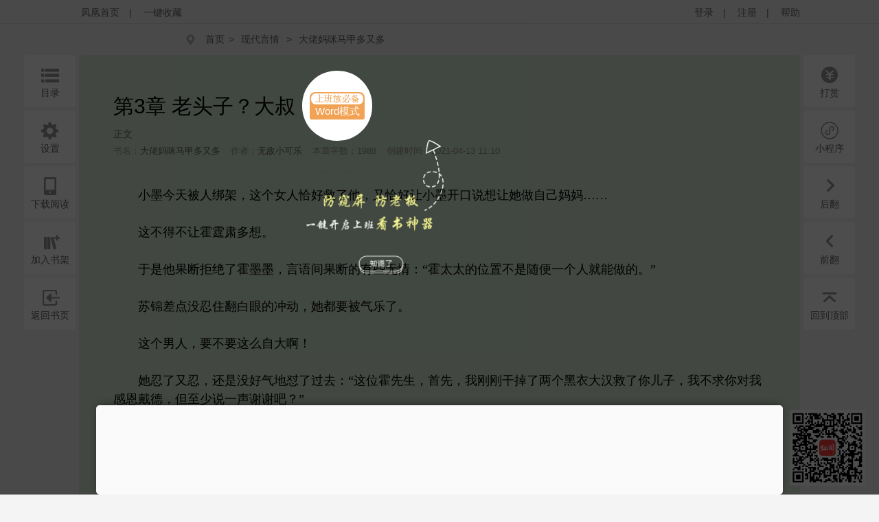

--- FILE ---
content_type: text/html;charset=utf-8
request_url: https://www.yc.ifeng.com/book/3251116/3/
body_size: 64486
content:
<!DOCTYPE html>
<html xmlns="http://www.w3.org/1999/xhtml" xml:lang="zh-CN" dir="ltr">
<head>
    <meta http-equiv="Content-Type" content="text/html; charset=UTF-8"/>
    <meta http-equiv="X-UA-Compatible" content="IE=8,11"/>
    <meta http-equiv="mobile-agent" content="format=html5; url=https://wap.yc.ifeng.com/book/3251116/3">
    <meta http-equiv="mobile-agent" content="format=xhtml; url=https://wap.yc.ifeng.com/book/3251116/3">
    <title>大佬妈咪马甲多又多第3章 老头子？大叔 - 凤凰网书城</title>
    <meta name="keywords" content="大佬妈咪马甲多又多,第3章 老头子？大叔" />
    <meta name="description"
          content="凤凰网书城提供了无敌小可乐创作的《大佬妈咪马甲多又多》干净清爽无错字的文字章节：第3章 老头子？大叔在线阅读。" />
    <link rel="shortcut icon" href="//www.yc.ifeng.com//images/favicon.ico" type="image/x-icon" />
    <link rel="stylesheet" href="//www.yc.ifeng.com//css/read.css">
  
<link rel='stylesheet' href='//www.yc.ifeng.com//css/center.css'>
 <style>
        .toast{
            display:none;
            position:fixed;
            top:50%;
            left:50%;
            height:50px;
            width:160px;
            margin-left:-80px;
            margin-top:-25px;
            text-align:center;
            line-height:50px;
            filter:alpha(opacity=50); /* IE */
            -moz-opacity:0.5; /* 老版Mozilla */
            -khtml-opacity:0.5; /* 老版Safari */
            opacity: 0.5; /* 支持opacity的浏览器*/;
            background:#000000;
            border-radius:4px;color:#ffffff;
        }
        a:hover{
                color:#F64243;
            }
    </style>
    <script src="https://x0.ifengimg.com/feprod/c/m/mobile_inice_v202.js"
        crossorigin="anonymous"></script>
</head>
<body onload="fn.read.init();">
<script src=//www.yc.ifeng.com//js/public_login0702_2.js></script>
<script src="https://h0.ifengimg.com/20150625/fa.min.js"></script>


<div id="header" style="display:none;">
        <div class="top">
            <div class="container_center" style="">
                <!-- 已登录 开始 -->
                <div class="login  hidden ">
                    	<label><span></span><span class="c9">(书币：)</span></label>
                    <label>|</label>
                    <a href="/logout" class="c6">退出</a>
                    <label>|</label>
                    <a href="" target="_blank"  class="c6">个人中心</a>
                </div>
                <!-- 已登录 结束 -->
                <!-- 未登录 开始 -->
                <div class="unlogin ">
                    <div class="unloginl">
                        <a href="javascript:;" onclick="fn.win.login();" class="v_align">登录</a >
                        <label>|</label>
                        <a target="_blank" href="https://id.ifeng.com/user/register" class="v_align">注册</a>
                        <label>|</label>
                        <a target="_blank" href="#" class="v_align">帮助</a>
                    </div>
                </div>
                <!-- 未登录 结束 -->
                <div class="loginSide">
                    <a href="https://www.ifeng.com" class="v_align">凤凰首页</a>
                    <label>|</label>
                   <a href="javascript:void(0);" rel="sidebar" onclick="addMark()" id="mark_href" class="v_align">一键收藏</a>
                </div>
                <div class="clearfix"></div>
            </div>
            
        </div>
        
        
        
<div id="body"  >
    <div class="container_center">
        
<div id="crumb">
    <div class="path">
        <i class="icon icon-crumbs"></i>
        <a href="/">首页</a><span>&gt;</span>
        <a href="/store/104_0_now_total_2_1" target="_blank">现代言情</a>
        &gt;
        <a href="/book/3251116/" alt="大佬妈咪马甲多又多">大佬妈咪马甲多又多</a>
     </div>
</div>
<div class="word-master" >
    <img src="//www.yc.ifeng.com//images/word-tip.png" id="word_tip">
</div>
<div class="article" id="control">
        <div class="title">
        		             <h2>第3章 老头子？大叔 <a href="javascript:void(0);" onclick="showWordTheme()">
                <div class="word-bg">
                    <div class="word-btn-div"id="word_btn_div">
                        <div class="word-title-1" id="word_title">上班族必备</div>
                        <div class="word-main-1" id="word_main">Word模式</div>
                    </div>
                </div>
            </a></h2>
            <h3 class="subtitle">正文</h3>
            <table class="c9">
                <tr>
                    <td>书名：<a href="/book/3251116/"><em>大佬妈咪马甲多又多</em></a></td>
          			<td>作者：<a href="/book/search/?query=无敌小可乐"><em>无敌小可乐</em></a></td>
          			<td>本章字数：1988</td>
         		    <td>创建时间：2021-04-13 11:10</td>
                </tr>
            </table>
        </div>
        <div class="content" id="partContent"  style="line-height:1.5em;">
        </div>
        <br/>
      
        <!--<div class="center"><button class="btn" type="button" id="btn1">上一页</button><button class="btn" type="button" id="btn2">下一页</button></div>-->
    <div class="center">
        <div class='tip-off-box'>
            <div class='tip-off' id='tipOff'><img src='//www.yc.ifeng.com//images/icon_report_grey.png' id='tipIcon'>举报</div>
        </div>
        <button class="btn" type="button" id="btn1">上一页</button><button class="btn" type="button" id="btn2">下一页</button>
    </div>
        <div>
        
        <p style="padding: 20px;text-align:center;color:#999;font-szie: 14px;margin-bottom:-50px;">翻页快捷键左(←)右(→)方向键</p></div>
        <div class="leftbtn">
            <ul>
            		<!--  
                <li>
                    <i class="icon icon-book-mark"></i><em>书签</em>
                    <div class="inner">
                        <div class="fav-list">
                            <a href="#">第一章</a>
                            <a href="#">第一章</a>
                            <a href="#">第一章</a>
                            <a href="#">第一章</a>
                            <a href="#">第一章</a>
                            <a href="#">第一章</a>
                            <a href="#">第一章</a>
                            <a href="#">第一章</a>
                        </div>
                    </div>
                </li>-->
                                <li><a href="/book/3251116/toc/" target="_blank"><i class="icon icon-book-menu"></i><em>目录</em></a></li>
                                <li><i class="icon icon-book-setting"></i><em>设置</em>
                    <div class="inner">
                        <div class="read-conf">
                            <dl>
                                <dt>阅读主题:</dt>
                                <dd class="color">
                                    <span class="active" data-v="#DBEED9" style="background-color: #DBEED9;"></span>
                                    <span  data-v="#F1DEBD" style="background-color: #F1DEBD;"></span>
                                    <span  data-v="#E8FDFE" style="background-color: #E8FDFE;"></span>
                                    <span  data-v="#F6F6F6" style="background-color: #F6F6F6;"></span>
                                    <span  data-v="#000000" style="background-color: #000000;"></span>
                                </dd>
                                <dt>正文字体:</dt>
                                <dd class="font">
                                    <a href="javascript:;">宋体</a>
                                    <a class="active" href="javascript:;">雅黑</a>
                                    <a href="javascript:;">楷体</a>
                                </dd>
                                <dt>文字大小:</dt>
                                <dd class="fontSize">
                                    <a href="javascript:;">14</a>
                                    <a class="active" href="javascript:;">16</a>
                                    <a href="javascript:;">18</a>
                                    <a href="javascript:;">20</a>
                                </dd>
                                <dt>页面宽度:</dt>
                                <dd class="screen">
                                    <a href="javascript:;">小屏</a>
                                    <a class="active" href="javascript:;">正常</a>
                                    <a href="javascript:;">宽屏</a>
                                </dd>
                            </dl>
                        </div>
                    </div>
                </li>
                <li><i class="icon icon-book-wap"></i><em>下载阅读</em>
                    <div class="inner">
                        <img src="https://media.yc.ifeng.com//20240914.png" width=300px height=300px alt="">
                    </div>
                </li>
                <li><a href="javascript:fn.book.addFavorite('3251116');"><i class="icon icon-book-desk"></i><em>加入书架</em></a></li>
                                 <li><a href="/book/3251116/"><i class="icon icon-book-back"></i><em>返回书页</em></a></li>
                            </ul>
        </div>
        <div class="rightbtn">
            <ul>
                                 	<li><a href="javascript:fn.win.award();"><i class="icon icon-book-award"></i><em>打赏</em></a></li>
                                <!--  <li><a href=""><i class="icon icon-book-nice"></i><em>推荐</em></a></li>-->
               <!-- <li><a href="/book/3251116/comment/" target="_blank"><i class="icon icon-book-comment"></i><em>评论</em></a></li>  -->
                   
                   <li><i class="icon icon-book-comment"  style="background:url(/css/img/icon_xcs.png) no-repeat center center;background-size:28px 28px"></i><em>小程序</em> <div class="inner" style="left:-345px;">
                       <img src="/images/img_xcs_footer.jpeg" width="300px" height="300px" alt="">
                   </div>
                   </li></li>
                
                
                <li><a href="/book/3251116/4/"><i class="icon icon-book-next"></i><em>后翻</em></a></li>
                <li><a href="/book/3251116/2/" ><i class="icon icon-book-prev"></i><em>前翻</em></a></li>

                <li><a href="javascript:window.scrollTo(0,1);"><i class="icon icon-book-top"></i><em>回到顶部</em></a></li>
            </ul>
        </div>
</div>
    </div>
    <div class="toast" id='toast' >
       	该书籍已下线
    </div>
</div>

<!--  <div class="ewm_code" id="ewm_code"></div>
<div class="comment_div" id="comment_div">
  <form onsubmit="fn.book.comment(this);return false;">
  <input type="hidden" name="bookId" value="3251116" />
     <img src="/images/close.gif" class="close_img" id="close_img">
	 <div class="title">第3章 老头子？大叔</div>
	 <textarea class="textarea_comment" id="comment_detail" name="content"></textarea>
	 <div class="can_input">你还可以输入 <span id="length_left">200</span> 字</div>
	 <a href="//www.yc.ifeng.com//book/3251116/comment/" target="_blank">查看全部评论</a>
	 <button type="submit" class="sub_btn">发布评论</button>
	 <div class="commentbtm">
			<label>
				<div class="com_picInput">
					<input id="verCode" name="verifyCode" type="text" size="6"
						class="code" maxlength="4" placeholder="验证码" />
				</div>
				<img id="verifyCode" src="/random" alt="点击更新" title="点击更新" />
				<button type="submit" value="" class="com_btn">马上发布</button>
			</label>
		</div>
 </form> 
 </div>   -->
<div class="ewm_code"  style="right: 20px; background:transparent;display: block;"><img src="/images/img_xcs_footer.png" width="110px"></div>
<div class="comment_div" id="comment_div">
  <form onsubmit="fn.book.comment(this);return false;">
     <img src="/images/close.gif" class="close_img" id="close_img">
      <input type="hidden" name="bookId" value="3251116" />
	 <div class="title">第3章 老头子？大叔</div>
	 <textarea class="textarea_comment" id="comment_detail" name="content"></textarea>
	 <div class="can_input">你还可以输入 <span id="length_left">200</span> 字</div>
	 <div class="commentbtm">
			<label>
				<div class="com_picInput">
					<input id="verCode" name="verifyCode" type="text" size="6" class="code" maxlength="4" placeholder="验证码">
				</div>
				<img id="verifyCode" src="/random" alt="点击更新" title="点击更新">
			</label>
	 </div>
	 <div><a href="//www.yc.ifeng.com//book/3251116/comment/" target="_blank">查看全部评论</a>
	 <button type="submit" class="sub_btn">发布评论</button>
	 </div>
 </form> 

</div>
 <!--  <div class="ewm_code" id="ewm_code"></div>
<form onsubmit="fn.book.comment(this);return false;">
		<input type="hidden" name="bookId" value="3251116" />
		<textarea id="commentContent" name="content" placeholder="发表点什么吧..." maxlength = "300" ></textarea>
		<div class="com_right">
                    您还可以输<span id="textLimit" class="bold">300</span>个字符！
                </div>
		<div class="commentbtm">
			<label>
				<div class="com_picInput">
					<input id="verCode" name="verifyCode" type="text" size="6"
						class="code" maxlength="4" placeholder="验证码" />
				</div>
				<img id="verifyCode" src="/random" alt="点击更新" title="点击更新" />
				<button type="submit" value="" class="com_btn">马上发布</button>
			</label>
		</div>
</form>  -->

	<div id="footer">
		<div id="mylink">
			<a href="https://www.ifeng.com/corp/about/intro/" target="_blank" title="凤凰新媒体介绍">凤凰新媒体介绍</a><span>|</span>
			<a href="http://ir.ifeng.com/" target="_blank" title="投资者关系">投资者关系 Investor Relations</a><span>|</span>
			<a href="https://biz.ifeng.com/" target="_blank" title="广告服务">广告服务</a><span>|</span>
			<a href="https://career.ifeng.com/" target="_blank" title="诚征英才">诚征英才</a><span>|</span>
			<a href="https://www.ifeng.com/corp/privacy/" target="_blank" title="保护隐私权">保护隐私权</a><span>|</span>
			<a href="https://www.ifeng.com/corp/exemption/" target="_blank" title="免责条款">免责条款</a><span>|</span>
			<a href="https://help.ifeng.com/" target="_blank" title="意见反馈">意见反馈</a><span>|</span>
			<a href="https://phtv.ifeng.com/intro/" target="_blank" title="凤凰卫视介绍">凤凰卫视介绍</a><span>|</span>
			<a href="https://v.ifeng.com/" target="_blank" title="视频">视频</a><span>|</span>
			<a href="https://phtv.ifeng.com/" target="_blank" title="凤凰卫视">凤凰卫视</a>
		</div>
		<div class="copyright">
			<span>北京凤凰互动娱乐网络技术有限公司&nbsp;版权所有</span>&nbsp;&nbsp;&nbsp;&nbsp;Copyright © 2015 Phoenix New Media Limited All Rights Reserved.
		</div>
	</div>
	<div class="template hidden">
<div id="receive_ok" class="dialog">
    <div class="wrapper">
        <div class="inner">
            <div class="emoji ">
                <img src="//www.yc.ifeng.com//images/window/success.png" alt="">
            </div>
            <div class="message">
                <h4>恭喜，领取成功!</h4>
                <p>感谢您的参与，祝您阅读愉快!</p>
            </div>
            <div class="clearfix"></div>
        </div>
    </div>
</div>
<div id="receive_error" class="dialog">
    <div class="wrapper">
        <div class="inner">
            <div class="emoji ">
                <img src="//www.yc.ifeng.com//images/window/info.png" alt="">
            </div>
            <div class="message">
                <h4>领取失败!</h4>
                <p>请您搜索关注微信公众号-【翻阅读书会】反馈。</p>
            </div>
            <div class="clearfix"></div>
        </div>
    </div>
</div>
<div id="receive_had" class="dialog">
    <div class="wrapper">
        <div class="inner">
            <div class="emoji">
                <img src="//www.yc.ifeng.com//images/window/info.png" alt="">
            </div>
            <div class="message">
                <h4>您已成功领取，请勿重复操作。</h4>
                <p>感谢您的参与!</p>
            </div>
            <div class="clearfix"></div>
        </div>
    </div>
</div>
<div id="receive_expired" class="dialog">
    <div class="wrapper">
        <div class="inner">
            <div class="emoji">
                <img src="//www.yc.ifeng.com//images/window/info.png" alt="">
            </div>
            <div class="message">
                <h4>活动已过期，感谢您的参与!</h4>
            </div>
            <div class="clearfix"></div>
        </div>
    </div>
</div>



<div id="login_win" class="dialog">
    <h3>用户登录 </h3>
    <div id="login_wrapper">
        <div id="login_form">
            <form action="#" method="post">
                <div class="input_filed">
                    <div class="input_el">
                        <div id="login_error">你输入的用户名或密码有误</div>
                    </div>
                </div>
                <div class="input_group">
                    <label class="input_label">账号</label>
                    <div class="input_el">
                        <input type="text" name="username" class="txt" placeholder="请输入用户名"/>
                    </div>
                    <div class="clearfix"></div>
                </div>
                <div class="input_group" style="margin-top:15px;">
                    <label class="input_label">密码</label>
                    <div class="input_el">
                        <input type="password" name="password" class="txt error" placeholder="请输入密码"/></br>
                    </div>
                    <div class="clearfix"></div>
                </div>
                <div class="input_filed">
                    <div class="input_el">
                        <input type="checkbox" name="autologin" /><span>自动登录</span>
                    </div>
                </div>
                <div class="input_filed">
                    <div class="input_el">
                        <button type="submit" class="btn_middle">登录</button><a href="forgotpwd" class="forgotpwd">忘记密码？</a>
                    </div>
                </div>
                <div class="input_filed">
                    <div class="input_el">
                        <strong>还不是会员？</strong> <a href="">立即注册</a>
                    </div>
                </div>
            </form>
        </div>
    </div>
</div>

<div id="award_win" class="dialog">
    <h3>
        书籍打赏
    </h3>
    <div class="wrapper">
         <form onsubmit="fn.book.award(this);return false;">
                <input type="hidden" name="bookId" value="3251116"/>
                <input type="hidden" name="userId" value="${clientInfo.user.id}"/>
                <div class="input_group">
                    <label class="input_label">打赏金额</label>
                    <div class="input_el">
                        <label class="radio"><input type="radio" name="tipTadou" value="type1"><span>88书币</span></label>
                        <label class="radio"><input type="radio" name="tipTadou" value="type2" checked=""><span>588书币</span></label>
                        <label class="radio"><input type="radio" name="tipTadou" value="type3"><span>1888书币</span></label>
                        <label class="radio"><input type="radio" name="tipTadou" value="type4"><span>5888书币</span></label>
                        <label class="radio"><input type="radio" name="tipTadou" value="type5"><span>18888书币</span></label>
                        <label class="radio"><input type="radio" name="tipTadou" value="type6"><span>188888书币</span></label>
                    </div>
                    <div class="clearfix"></div>
                </div>
                <div class="input_group">
                    <label class="input_label">评论</label>
                    <div class="input_el">
                        <textarea name="comment" class="area_scroll" maxlength="120" >写的真棒！书币奉上！</textarea>
                    </div>
                    <div class="clearfix"></div>
                </div>
                <div class="input_filed">
                    <div class="input_el">
                        <button type="submit" class="btn_middle">确认打赏</button>
                    </div>
                </div>
                <br>
                <div class="input_filed">
                    <div class="input_el">
                        <p>您可用于打赏的书币剩余： <em></em>  书币   <a href="/charge/list/">[充值书币]</a></p>
                    </div>
                </div>
            </form>
        </div>
    </div>

<div id="award_ok" class="dialog alert">
    <div class="wrapper">
        <div class="content">
            <p>打赏成功</p>
        </div>
    </div>
</div>

<div id="award_bad" class="dialog">
    <div class="wrapper">
        <div class="inner">
            <div class="emoji bad">
                <img src="//www.yc.ifeng.com//images/window/info.png" alt="">
            </div>
            <div class="message failed">
                <h4>打赏失败，打赏权限未开启!</h4>
                <p>首次充值成功后，即可开通打赏权限进行打赏。</p>
                <p>感谢您的支持!</p>
            </div>
            <div class="clearfix"></div>
        </div>
        <div class="buttons">
            <a href="/charge/list/" class="btn_middle">立即充值</a>
            <span class="space"></span>
                    </div>
    </div>
</div>

    

<div id="award_err" class="dialog">
    <div class="wrapper">
        <div class="inner">
            <div class="emoji bad">
                <img src="//www.yc.ifeng.com//images/window/info.png" alt="">
            </div>
            <div class="message failed">
                <h4>非常抱歉!</h4>
                <p>您的书币余额太少了，无法进行本次打赏。请充值后继续打赏本书。</p>
                <p>感谢您的支持！</p>
            </div>
            <div class="clearfix"></div>
        </div>
        <div class="buttons">
            <a href="/charge/list/" class="btn_middle">立即充值</a>
            <span class="space"></span>
                    </div>

    </div>
</div><div id="favorite_win" class="dialog alert">
    <div class="wrapper">
        <div class="content">
            <h4>成功收藏本书</h4>
        </div>
    </div>
</div>


<div id="read_win" class="dialog">
    <div class="wrapper">
        <div class="inner">
            <div class="emoji bad">
                <img src="//www.yc.ifeng.com//images/window/info.png" alt="">
            </div>
            <div class="message">
                <h4>亲，这本书目前无法在网站阅读!</h4>
                <p>您可以选择以下两种方式进行阅读:</p>
            </div>
            <div class="clearfix"></div>
        </div>
        <div class="more">
                        <p><i class="icon-number-bg">2</i>使用手机浏览器登陆“<a href="https://iyc.ifeng.com">iyc.ifeng.com</a>”进行阅读</p>
        </div>
    </div>
</div>

<div id="pay_win" class="dialog">
    <div class="wrapper">
        <div class="inner">
            <div class="emoji">
                <img src="//www.yc.ifeng.com//images/window/info.png" alt="">
            </div>
            <div class="message">
                <h4>请您在新打开的页面完成充值</h4>
                <p>充值完成前不要关闭此窗口。</p>
                <p>完成充值后请根据您的情况点击下面的按钮：</p>
            </div>
            <div class="clearfix"></div>
        </div>
        <div class="buttons">
                <a href="/space/sysmessage" class="btn_middle">已完成充值</a>
                <span class="space"></span>
                <!-- <a href="javascript:fn.win.close();" class="btn_small">关  闭</a> -->
                  <a href="javascript:void(0);"  onclick="closeWindow()" class="btn_small">关  闭</a>
            </div>
    </div>
</div>

<div id="reg_win" class="dialog">
    <div class="wrapper">
        <div class="inner">
            <div class="emoji yeah">
                <img src="//www.yc.ifeng.com//images/window/newuser.png" alt="">
            </div>
            <div class="message">
                <h4>恭喜，注册成功！</h4>
                <p>您的用户名： td486363</p>
            </div>
            <div class="clearfix"></div>
        </div>
        <div class="more">
            <p>您还未绑定邮箱！ <a href="/space/userbindemail">绑定邮箱</a>  |   您还未绑定手机！ <a href="/space/userbindphone">绑定手机</a></p>
        </div>
        <div class="buttons">
            <a href="/" class="btn_small">返回首页</a>
        </div>
    </div>
</div>

<div id="del_confirm" class="dialog confirm">
    <div class="wrapper">
        <div class="content">
            删除后将无法恢复，您确定要删除吗？
        </div>
        <div class="buttons">
            <a href="javascript:;" class="btn_middle" id="btn_confirm_yes">确定删除</a>
            <span class="space"></span>
            <a href="javascript:;" class="btn_small btn-dis" id="btn_confirm_no">取消返回</a>
        </div>
    </div>
</div>

<div id="fav_err" class="dialog alert">
    <div class="wrapper">
        <div class="content">
            加入收藏失败，请按Ctrl+D进行添加！
        </div>
    </div>
</div>

<div id="message_tip" class="dialog alert">
    <div class="wrapper">
        <div class="content">

        </div>
    </div>
</div>
    <div id="tipOff_win" class="dialog tipOff-form">
        <div class='tipOff-form-title'>章节举报</div>
        <div class="wrapper tipOff-form-content">
            <div class='tipOff-form-head'>举报对象</div>
            <div class='tipOff-form-chapter'>第3章 老头子？大叔</div>
            <form action="/illegal/" method="post" id="tipForm">
                <input type="hidden" name="chapterId" value="74990023" id="tipOff_cid">
                <input type="hidden" name="bookId" value="3251116" id="tipOff_bid">
                <div>
                    <div class='tipOff-form-head'>请选择违规原因（必选）</div>
                    <div class="input_el" style="margin-top:10px;">
                       <!--'1:暴力血腥；2：广告信息；3：抄袭侵权；4：政治敏感；5：色情低俗；6：其它-->
                        <label class="radio"><input type="radio" name="type" value="5" checked=""><span>色情低俗</span></label>
                        <label class="radio"><input type="radio" name="type" value="4" ><span>政治敏感</span></label>
                        <label class="radio"><input type="radio" name="type" value="1"><span>暴力血腥</span></label>
                        <label class="radio"><input type="radio" name="type" value="2"><span>广告信息</span></label>
                        <label class="radio"><input type="radio" name="type" value="3"><span>抄袭侵权</span></label>
                        <label class="radio"><input type="radio" name="type" value="6"><span>其他举报</span></label>
                    </div>
                    <div class="clearfix"></div>
                    <div class='tipOff-form-head mt20'>请输入举报描述</div>
                    <div class="input_el mt10 tipnum-box">
                        <textarea name="comment" class="area_scroll tipOff" maxlength="200"  onchange="setTipOffNum(this)" onkeydown="setTipOffNum(this)" onkeyup="setTipOffNum(this)" style='border:0;outline:none;' id="tipOff_comment"></textarea>
                        <label id='tipNum' class='tipnum'>0/200</label>
                    </div>
                </div>
                <div class="input_filed tipOff-btn">
                    <div class="input_el ml0">
                        <button type="button" class="btn_middle" id="tipOffBtn">提交</button>
                    </div>
                </div>
            </form>
        </div>
    </div>
    <div id="tipOff_ok" class="dialog alert">
        <div class="wrapper">
            <div class="content">
                <p>举报成功</p>
            </div>
        </div>
    </div>
    <div id="tipOff_err" class="dialog alert">
    <div class="wrapper">
        <div class="content">
            <p>举报失败</p>
        </div>
    </div>
</div>
<script language="javascript">

function closeWindow(){
    fn.win.close();
	jQuery("#btn_submit").attr("disabled",false);
 }
</script>
</div>    <script src="//www.yc.ifeng.com//js/vendor/jquery.js"></script>
    <script src="//www.yc.ifeng.com//js/plugins.js?v=1"></script>
    <script src="//www.yc.ifeng.com//js/main.js"></script>
	<script charset="UTF-8" src="//www.yc.ifeng.com//js/sensorsdata.min.js"></script>
	<script charset="UTF-8">
		var sensors = window['sensorsDataAnalytic201505'];
		sensors.init({
			server_url: 'https://dataapi-mall.ifeng.com/sa?project=freequick',
			heatmap:{scroll_notice_map:'not_collect'},
			use_client_time:true,
			send_type:'beacon'
		});
		sensors.registerPage({
			package: 'yc.ifeng.com',
			current_url: location.href,
			referrer: document.referrer
		});
		sensors.quick('autoTrack');
	</script>
	 <script> var sta_collection_time = new Date().getTime();</script>
<script id="sta_collection_new">
window.analytics(encodeURIComponent(window.location.href));
setTimeout(function() {
            window.aptracker.collection();
            window.remain();
        }, 800);
</script>
<script src="https://s4.cnzz.com/z_stat.php?id=1261499924&web_id=1261499924" language="JavaScript"></script>
<script src="https://media.yc.ifeng.com//js/www-analytics.js" language="JavaScript"></script><script type="text/javascript">
           $("#partContent").html(unescape("%u3000%u3000%u5C0F%u58A8%u4ECA%u5929%u88AB%u4EBA%u7ED1%u67B6%uFF0C%u8FD9%u4E2A%u5973%u4EBA%u6070%u597D%u6551%u4E86%u4ED6%uFF0C%u53C8%u6070%u597D%u8BA9%u5C0F%u58A8%u5F00%u53E3%u8BF4%u60F3%u8BA9%u5979%u505A%u81EA%u5DF1%u5988%u5988%u2026%u2026%3Cbr%2F%3E%3Cbr%2F%3E%u3000%u3000%u8FD9%u4E0D%u5F97%u4E0D%u8BA9%u970D%u9706%u8083%u591A%u60F3%u3002%3Cbr%2F%3E%3Cbr%2F%3E%u3000%u3000%u4E8E%u662F%u4ED6%u679C%u65AD%u62D2%u7EDD%u4E86%u970D%u58A8%u58A8%uFF0C%u8A00%u8BED%u95F4%u679C%u65AD%u7684%u6709%u4E9B%u65E0%u60C5%uFF1A%u201C%u970D%u592A%u592A%u7684%u4F4D%u7F6E%u4E0D%u662F%u968F%u4FBF%u4E00%u4E2A%u4EBA%u5C31%u80FD%u505A%u7684%u3002%u201D%3Cbr%2F%3E%3Cbr%2F%3E%u3000%u3000%u82CF%u9526%u5DEE%u70B9%u6CA1%u5FCD%u4F4F%u7FFB%u767D%u773C%u7684%u51B2%u52A8%uFF0C%u5979%u90FD%u8981%u88AB%u6C14%u4E50%u4E86%u3002%3Cbr%2F%3E%3Cbr%2F%3E%u3000%u3000%u8FD9%u4E2A%u7537%u4EBA%uFF0C%u8981%u4E0D%u8981%u8FD9%u4E48%u81EA%u5927%u554A%uFF01%3Cbr%2F%3E%3Cbr%2F%3E%u3000%u3000%u5979%u5FCD%u4E86%u53C8%u5FCD%uFF0C%u8FD8%u662F%u6CA1%u597D%u6C14%u5730%u603C%u4E86%u8FC7%u53BB%uFF1A%u201C%u8FD9%u4F4D%u970D%u5148%u751F%uFF0C%u9996%u5148%uFF0C%u6211%u521A%u521A%u5E72%u6389%u4E86%u4E24%u4E2A%u9ED1%u8863%u5927%u6C49%u6551%u4E86%u4F60%u513F%u5B50%uFF0C%u6211%u4E0D%u6C42%u4F60%u5BF9%u6211%u611F%u6069%u6234%u5FB7%uFF0C%u4F46%u81F3%u5C11%u8BF4%u4E00%u58F0%u8C22%u8C22%u5427%uFF1F%u201D%3Cbr%2F%3E%3Cbr%2F%3E%u3000%u3000%u970D%u9706%u8083%u751F%u5E73%u7B2C%u4E00%u6B21%u88AB%u4EBA%u603C%uFF0C%u4E00%u65F6%u8FD8%u771F%u6709%u4E9B%u6014%u4F4F%u4E86%u3002%3Cbr%2F%3E%3Cbr%2F%3E%u3000%u3000%u82CF%u9526%u60F3%u5230%u4ED6%u521A%u521A%u8BF4%u7684%u8BDD%u5C31%u6C14%u4E0D%u6253%u4E00%u5904%u6765%uFF0C%u5979%u7528%u4E00%u79CD%u6311%u5254%u7684%u76EE%u5149%u770B%u7740%u970D%u9706%u8083%uFF1A%u201C%u5176%u6B21%uFF0C%u6211%u5BF9%u505A%u4EBA%u540E%u5988%u6CA1%u5174%u8DA3%uFF0C%u59D1%u5A18%u6211%u5E74%u65B9%u5341%u516B%uFF0C%u5E74%u8F7B%u8C8C%u7F8E%uFF0C%u6211%u627E%u4E00%u4E2A%u540C%u9F84%u7684%u5C0F%u9C9C%u8089%u4ED6%u4E0D%u9999%u5417%uFF1F%u201D%3Cbr%2F%3E%3Cbr%2F%3E%u3000%u3000%u201C%u5C0F%u5976%u72D7%u9C9C%u5AE9%u53EF%u7231%uFF0C%u5C0F%u72FC%u72D7%u70ED%u60C5%u6D0B%u6EA2%uFF0C%u5E74%u7EAA%u76F8%u4EFF%u6CA1%u6709%u4EE3%u6C9F%uFF0C%u54EA%u79CD%u7C7B%u578B%u7684%u90FD%u6BD4%u627E%u4E00%u4E2A%u5E74%u8FC7%u534A%u767E%u7684%u8001%u5934%u5B50%u5F3A%uFF0C%u60A8%u8BF4%u662F%u5427%uFF0C%u5927%u3001%u53D4%uFF01%u201D%3Cbr%2F%3E%3Cbr%2F%3E%u3000%u3000%u5E74%u8FC7%u534A%u767E%u7684%u8001%u5934%u5B50%uFF1F%u5927%u53D4%uFF1F%3Cbr%2F%3E%3Cbr%2F%3E%u3000%u3000%u970D%u9706%u8083%u672C%u5C31%u6E05%u51B7%u7684%u8138%u4E0A%u6D6E%u73B0%u51FA%u9690%u9690%u7684%u6012%u6C14%uFF0C%u76EE%u5149%u6C89%u90C1%uFF0C%u8EAB%u4E0A%u5BD2%u6C14%u56DB%u6EA2%uFF0C%u51B7%u5389%u7684%u6C14%u573A%u8FD8%u771F%u662F%u6709%u4E9B%u7606%u4EBA%u3002%3Cbr%2F%3E%3Cbr%2F%3E%u3000%u3000%u82CF%u9526%u770B%u6E05%u4ED6%u96BE%u770B%u51CC%u5389%u7684%u8138%u8272%uFF0C%u4E0D%u7531%u5F97%u6253%u4E86%u4E2A%u5BD2%u98A4%uFF0C%u5374%u8FD8%u662F%u5F3A%u6491%u7740%u82E5%u65E0%u5176%u4E8B%u5730%u7B11%u4E86%u7B11%uFF1A%u201C%u4E0D%u662F%u6240%u6709%u4EBA%u90FD%u60F3%u505A%u970D%u592A%u592A%u7684%uFF0C%u5148%u751F%uFF0C%u81EA%u5927%u8FC7%u5934%u662F%u79CD%u75C5%uFF0C%u5EFA%u8BAE%u60A8%u53BB%u533B%u9662%u7CBE%u795E%u79D1%u6CBB%u4E00%u6CBB%u3002%u201D%3Cbr%2F%3E%3Cbr%2F%3E%u3000%u3000%u542C%u5979%u8BF4%u5B8C%uFF0C%u970D%u9706%u8083%u7684%u8138%u90FD%u9ED1%u4E86%u3002%3Cbr%2F%3E%3Cbr%2F%3E%u3000%u3000%u4ED6%u7684%u76EE%u5149%u5982%u540C%u950B%u5229%u7684%u7BAD%uFF0C%u6068%u4E0D%u5F97%u5C06%u82CF%u9526%u5C04%u6210%u7B5B%u5B50%uFF0C%u58F0%u97F3%u5C31%u50CF%u662F%u4ECE%u7259%u7F1D%u91CC%u6324%u51FA%u6765%u7684%uFF0C%u4E00%u5B57%u4E00%u987F%u5730%u8BF4%uFF1A%u201C%u5F88%u597D%uFF0C%u4F60%u53EB%u4EC0%u4E48%uFF1F%u201D%3Cbr%2F%3E%3Cbr%2F%3E%u3000%u3000%u82CF%u9526%u6697%u4E2D%u8179%u8BFD%uFF0C%u544A%u8BC9%u4ED6%u624D%u6709%u9B3C%u4E86%uFF0C%u7B49%u7740%u4ED6%u6765%u627E%u81EA%u5DF1%u7B97%u8D26%u5417%uFF1F%3Cbr%2F%3E%3Cbr%2F%3E%u3000%u3000%u5979%u773C%u775B%u4E00%u8F6C%uFF0C%u9732%u51FA%u4E00%u4E2A%u751C%u7F8E%u5927%u6C14%u7684%u7B11%u5BB9%u6765%uFF1A%u201C%u970D%u5148%u751F%uFF0C%u4E0D%u7528%u592A%u611F%u8C22%u6211%u5BF9%u4F60%u513F%u5B50%u7684%u6551%u547D%u4E4B%u6069%uFF0C%u4F60%u513F%u5B50%u4E0D%u50CF%u4F60%uFF0C%u4ED6%u793C%u8C8C%u61C2%u4E8B%uFF0C%u5C0A%u91CD%u5973%u6027%uFF0C%u6240%u4EE5%u6211%u6551%u4ED6%u5FC3%u7518%u60C5%u613F%u3002%u201D%3Cbr%2F%3E%3Cbr%2F%3E%u3000%u3000%u8BF4%u5B8C%u987F%u4E86%u987F%uFF0C%u82CF%u9526%u770B%u7740%u970D%u9706%u8083%uFF0C%u76EE%u5149%u5341%u5206%u771F%u8BDA%uFF1A%u201C%u5982%u679C%u4F60%u975E%u8981%u95EE%u6211%u53EB%u4EC0%u4E48%u3002%u201D%3Cbr%2F%3E%3Cbr%2F%3E%u3000%u3000%u201C%u6211%u7684%u540D%u5B57%u662F%u96F7%u950B%u3002%u201D%3Cbr%2F%3E%3Cbr%2F%3E%u3000%u3000%u8BDD%u97F3%u521A%u843D%uFF0C%u82CF%u9526%u5C31%u4EE5%u767E%u7C73*%u7684%u901F%u5EA6%uFF0C%u98DE%u4E00%u822C%u5730%u5411%u5DF7%u5B50%u53E3%u51B2%u53BB%u3002%3Cbr%2F%3E%3Cbr%2F%3E%u3000%u3000%u5DF7%u53E3%u7684%u53F8%u673A%u60F3%u8981%u62E6%u4F4F%u5979%uFF0C%u5374%u88AB%u5979%u4E00%u4E2A%u95EA%u8EAB%u8EB2%u8FC7%uFF0C%u8EAB%u5F71%u77AC%u95F4%u6D88%u5931%u65E0%u8E2A%u3002%3Cbr%2F%3E%3Cbr%2F%3E%u3000%u3000%u970D%u9706%u8083%uFF1A%u201C%u2026%u2026%u201D%3Cbr%2F%3E%3Cbr%2F%3E%u3000%u3000%u970D%u58A8%u58A8%u770B%u7740%u4ED6%u8001%u7238%u9762%u8272%u9634%u6C89%uFF0C%u6C14%u607C%u4E0D%u5DF2%u53C8%u65E0%u8BA1%u53EF%u65BD%u7684%u6A21%u6837%uFF0C%u5728%u5FC3%u4E2D%u5077%u5077%u7B11%u7684%u4E50%u4E0D%u53EF%u652F%u3002%3Cbr%2F%3E%3Cbr%2F%3E%u3000%u3000%u970D%u9706%u8083%u5782%u773C%u770B%u4ED6%uFF0C%u8BED%u6C14%u5BD2%u51C9%uFF1A%u201C%u5F88%u597D%u7B11%uFF1F%u201D%3Cbr%2F%3E%3Cbr%2F%3E%u3000%u3000%u970D%u58A8%u58A8%u8FDE%u5FD9%u6342%u7740%u5634%u6447%u5934%uFF0C%u53EF%u773C%u91CC%u7684%u7B11%u610F%u5374%u600E%u4E48%u90FD%u85CF%u4E0D%u4F4F%u3002%3Cbr%2F%3E%3Cbr%2F%3E%u3000%u3000%u970D%u9706%u8083%u5FC3%u4E2D%u607C%u6012%uFF0C%u6068%u4E0D%u5F97%u5C06%u90A3%u4E2A%u5973%u4EBA%u6293%u8FC7%u6765%u6253%u4E00%u987F%u3002%3Cbr%2F%3E%3Cbr%2F%3E%u3000%u3000%u8FD8%u4ECE%u6765%u6CA1%u4EBA%u6562%u5728%u4ED6%u9762%u524D%u5982%u6B64%u653E%u8086%uFF01%3Cbr%2F%3E%3Cbr%2F%3E%u3000%u3000%u522B%u4EBA%u8FDE%u5728%u80CC%u540E%u8BF4%u4ED6%u574F%u8BDD%u90FD%u80C6%u6218%u5FC3%u60CA%uFF0C%u90A3%u4E2A%u5973%u4EBA%u5012%u597D%uFF0C%u5F53%u9762%u9A82%u4ED6%uFF01%3Cbr%2F%3E%3Cbr%2F%3E%u3000%u3000%u5F88%u597D%uFF0C%u5979%u8FD8%u771F%u662F%u6210%u529F%u5728%u4ED6%u8FD9%u91CC%u7559%u4E0B%u4E86%u201C%u6DF1%u523B%u201D%u7684%u5370%u8C61%uFF01%3Cbr%2F%3E%3Cbr%2F%3E%u3000%u3000%u8FD9%u4E2A%u4E16%u754C%u4E0A%uFF0C%u5C31%u6CA1%u6709%u4ED6%u970D%u9706%u8083%u627E%u4E0D%u5230%u7684%u4EBA%uFF01%3Cbr%2F%3E%3Cbr%2F%3E%u3000%u3000%u6E9C%u4E4B%u5927%u5409%u7684%u82CF%u9526%u8EB2%u5728%u8DEF%u8FB9%u7684%u5C0F%u5E97%u91CC%uFF0C%u4E00%u76F4%u770B%u5230%u90A3%u8F86%u8C6A%u8F66%u6D88%u5931%uFF0C%u5979%u624D%u5927%u6447%u5927%u6446%u5730%u4ECE%u5E97%u91CC%u51FA%u6765%u3002%3Cbr%2F%3E%3Cbr%2F%3E%u3000%u3000%u60F3%u60F3%u81EA%u5DF1%u7ADF%u7136%u603C%u4E86%u5927%u540D%u9F0E%u9F0E%u7684%u970D%u9706%u8083%u4E00%u987F%uFF0C%u8FD9%u611F%u89C9%u8FD8%u771F%u662F%u3002%3Cbr%2F%3E%3Cbr%2F%3E%u3000%u3000%u723D%uFF01%3Cbr%2F%3E%3Cbr%2F%3E%u3000%u3000%u88AB%u970D%u58A8%u58A8%u8FD9%u4E48%u4E00%u803D%u8BEF%uFF0C%u82CF%u9526%u56DE%u5230%u82CF%u5BB6%u7684%u65F6%u95F4%u4FBF%u665A%u4E86%u3002%3Cbr%2F%3E%3Cbr%2F%3E%u3000%u3000%u8FDB%u95E8%u4E4B%u524D%uFF0C%u5979%u65E9%u5DF2%u4F2A%u88C5%u597D%uFF0C%u6362%u4E86%u4E00%u526F%u666E%u901A%u7684%u9ED1%u6846%u773C%u955C%uFF0C%u653E%u4E0B%u5218%u6D77%u4E4B%u540E%uFF0C%u5979%u53C8%u6210%u4E86%u90A3%u4E2A%u5B64%u50FB%u53E4%u602A%u7684%u82CF%u9526%u3002%3Cbr%2F%3E%3Cbr%2F%3E%u3000%u3000%u4E00%u6253%u5F00%u95E8%uFF0C%u4FBF%u542C%u5230%u5C4B%u91CC%u7684%u6B22%u58F0%u7B11%u8BED%uFF0C%u5176%u4E2D%u7B11%u5F97%u6700%u6B22%u5FEB%u7684%u4FBF%u662F%u5979%u7684%u5988%u5988%u53F6%u6885%u3002%3Cbr%2F%3E%3Cbr%2F%3E%u3000%u3000%u201C%u6211%u5BB6%u601C%u96EA%u5C31%u662F%u68D2%uFF0C%u5168%u6821%u7B2C%u5341%uFF0C%u8FD9%u4E2A%u6210%u7EE9%u771F%u7ED9%u54B1%u5BB6%u4E89%u8138%uFF01%u201D%3Cbr%2F%3E%3Cbr%2F%3E%u3000%u3000%u82CF%u601C%u96EA%u7B11%u7684%u5A07%u4FCF%u81F3%u6781%uFF0C%u62B1%u7740%u53F6%u6885%u7684%u624B%u81C2%u6492%u5A07%uFF1A%u201C%u90A3%u5988%u5988%uFF0C%u6211%u60F3%u4E70C%u5BB6%u6700%u65B0%u6B3E%u7684%u8863%u670D%u548C%u5305%u5305%u53EF%u4EE5%u5417%uFF1F%u201D%3Cbr%2F%3E%3Cbr%2F%3E%u3000%u3000%u53F6%u6885%u6EE1%u53E3%u7B54%u5E94%uFF0C%u8138%u4E0A%u7684%u7B11%u5BB9%u5C31%u50CF%u662F%u4E00%u6735%u76DB%u5F00%u7684%u83CA%u82B1%uFF1A%u201C%u5F53%u7136%u53EF%u4EE5%uFF0C%u6211%u7684%u5B9D%u8D1D%u5973%u513F%u60F3%u8981%u4EC0%u4E48%u5988%u5988%u90FD%u7B54%u5E94%u4F60%u3002%u201D%3Cbr%2F%3E%3Cbr%2F%3E%u3000%u3000%u5750%u5728%u4E00%u65C1%u770B%u6587%u4EF6%u7684%u82CF%u5929%u6210%u95FB%u8A00%u77AA%u4E86%u6BCD%u5973%u4FE9%u4E00%u773C%uFF1A%u201C%u5C31%u4F60%u60EF%u7740%u5979%uFF01%u4ECA%u5929%u5403%u4E86%u4E00%u987F%u5927%u9910%u5F53%u5956%u52B1%u8FD8%u4E0D%u591F%uFF1F%u201D%3Cbr%2F%3E%3Cbr%2F%3E%u3000%u3000%u8BED%u6C14%u867D%u7136%u5E26%u7740%u8D23%u602A%uFF0C%u4F46%u4ED6%u4E0A%u626C%u7684%u5634%u89D2%u663E%u7136%u4E0D%u662F%u8FD9%u4E48%u60F3%u7684%u3002%3Cbr%2F%3E%3Cbr%2F%3E%u3000%u3000%u6148%u7236%u6148%u6BCD%uFF0C%u6F02%u4EAE%u4F18%u79C0%u7684%u5973%u513F%uFF0C%u4E00%u5BB6%u4E09%u53E3%u548C%u4E50%u878D%u878D%u3002%3Cbr%2F%3E%3Cbr%2F%3E%u3000%u3000%u82CF%u9526%u5173%u4E0A%u95E8%uFF0C%u9762%u65E0%u8868%u60C5%u5730%u6362%u4E0A%u62D6%u978B%u3002%3Cbr%2F%3E%3Cbr%2F%3E%u3000%u3000%u5BA2%u5385%u91CC%u7684%u4E09%u4E2A%u4EBA%u9F50%u9F50%u8F6C%u5934%uFF0C%u5728%u770B%u5230%u82CF%u9526%u7684%u4E00%u77AC%u95F4%uFF0C%u53F6%u6885%u7684%u7B11%u5BB9%u4FBF%u843D%u4E86%u4E0B%u6765%uFF0C%u53D6%u4E4B%u800C%u4EE3%u7684%u662F%u6EE1%u8138%u7684%u4E0D%u8010%u70E6%u3002%3Cbr%2F%3E%3Cbr%2F%3E%u3000%u3000%u82CF%u601C%u96EA%u7684%u7B11%u5BB9%u4E0D%u53D8%uFF0C%u8BED%u6C14%u4EB2%u6635%uFF1A%u201C%u59D0%u59D0%u4F60%u56DE%u6765%u7684%u597D%u665A%uFF0C%u9519%u8FC7%u4E86%u4E00%u987F%u5927%u9910%u5462%uFF01%u201D%3Cbr%2F%3E%3Cbr%2F%3E%u3000%u3000%u82CF%u9526%u53EA%u5F53%u542C%u4E0D%u51FA%u82CF%u601C%u96EA%u8BED%u6C14%u4E2D%u7684%u70AB%u8000%uFF0C%u6C89%u9ED8%u7740%u5411%u697C%u68AF%u8D70%u53BB%uFF0C%u60F3%u5C3D%u5FEB%u56DE%u5230%u81EA%u5DF1%u623F%u95F4%u3002%3Cbr%2F%3E%3Cbr%2F%3E%u3000%u3000%u201C%u7AD9%u4F4F%uFF01%u201D%u53F6%u6885%u5475%u65A5%u9053%uFF0C%u201C%u82CF%u9526%uFF0C%u4F60%u59B9%u59B9%u5728%u548C%u4F60%u8BF4%u8BDD%uFF0C%u4F60%u4EC0%u4E48%u6001%u5EA6%uFF1F%uFF01%u201D%3Cbr%2F%3E%3Cbr%2F%3E%u3000%u3000%u82CF%u9526%u505C%u4E0B%u811A%u6B65%uFF0C%u51B7%u9759%u5730%u770B%u7740%u53F6%u6885%uFF0C%u5E73%u6DE1%u53CD%u95EE%u9053%uFF1A%u201C%u6211%u8981%u8BF4%u4EC0%u4E48%uFF1F%u795D%u8D3A%u4F60%u4EEC%u5403%u4E86%u4E00%u987F%u5927%u9910%uFF1F%u8FD8%u662F%u95EE%u95EE%u4F60%u4EEC%u4E3A%u4EC0%u4E48%u6CA1%u4EBA%u53EB%u6211%u4E00%u8D77%uFF1F%u201D%3Cbr%2F%3E%3Cbr%2F%3E%u3000%u3000%u53F6%u6885%u8138%u8272%u4E00%u53D8%uFF0C%u770B%u7740%u8FD9%u4E2A%u7070%u6251%u6251%u7684%u5973%u513F%uFF0C%u53EA%u89C9%u5F97%u5ACC%u5F03%uFF1A%u201C%u53EB%u4F60%uFF1F%u4F60%u8003%u6210%u90A3%u4E2A%u9B3C%u6837%u5B50%uFF0C%u51FA%u53BB%u5403%u996D%u4E0D%u89C9%u5F97%u6D6A%u8D39%u7CAE%u98DF%uFF1F%u201D%3Cbr%2F%3E%3Cbr%2F%3E%u3000%u3000%u201C%u53F6%u6885%uFF01%u201D%u82CF%u5929%u6210%u53EB%u4E86%u4E00%u58F0%uFF0C%u4ED6%u770B%u4E86%u4E00%u773C%u82CF%u9526%uFF0C%u6162%u6162%u76B1%u8D77%u4E86%u7709%uFF1A%u201C%u5C31%u7B97%u6210%u7EE9%u4E0D%u597D%uFF0C%u81F3%u5C11%u4E5F%u522B%u51FA%u53BB%u9B3C%u6DF7%u5230%u8FD9%u4E48%u665A%u624D%u56DE%u6765%uFF01%u201D%3Cbr%2F%3E%3Cbr%2F%3E%u3000%u3000%u6210%u7EE9%u4E0D%u597D%uFF0C%u9B3C%u6DF7%uFF0C%u4E0D%u7528%u60F3%u90FD%u77E5%u9053%u82CF%u601C%u96EA%u53C8%u8BF4%u4E86%u5979%u4EC0%u4E48%u574F%u8BDD%u3002%3Cbr%2F%3E%3Cbr%2F%3E%u3000%u3000%u82CF%u9526%u51B7%u7B11%u4E86%u4E00%u58F0%uFF0C%u4ECE%u5979%u8FDB%u5230%u8FD9%u4E2A%u5BB6%u95E8%u5F00%u59CB%uFF0C%u6CA1%u4EBA%u95EE%u8FC7%u5979%u4E3A%u4EC0%u4E48%u56DE%u6765%u8FD9%u4E48%u665A%uFF0C%u4E5F%u6CA1%u4EBA%u95EE%u5979%u662F%u5426%u5403%u8FC7%u665A%u996D%uFF0C%u6709%u7684%u53EA%u6709%u8D23%u5907%u548C%u5ACC%u5F03%u3002%3Cbr%2F%3E%3Cbr%2F%3E%u3000%u3000%u5979%u65E9%u5C31%u4E60%u60EF%u4E86%u8FD9%u79CD%u5883%u9047%uFF0C%u4E5F%u61D2%u5F97%u591A%u8BF4%u4EC0%u4E48%uFF0C%u4ED6%u4EEC%u6C38%u8FDC%u90FD%u53EA%u4F1A%u542C%u82CF%u601C%u96EA%u7684%u4E00%u9762%u4E4B%u8BCD%uFF0C%u800C%u5979%u505A%u4EC0%u4E48%u90FD%u662F%u9519%u7684%u3002%3Cbr%2F%3E%3Cbr%2F%3E%u3000%u3000%u53E3%u888B%u4E2D%u7684%u624B%u673A%u5728%u75AF%u72C2%u9707%u52A8%uFF0C%u82CF%u9526%u4E0D%u60F3%u518D%u548C%u8FD9%u4E09%u4E2A%u4EBA%u7EA0%u7F20%uFF0C%u4E22%u4E0B%u4E00%u53E5%u201C%u6211%u4E0A%u697C%u4E86%u201D%u4FBF%u5306%u5306%u79BB%u5F00%u3002%3Cbr%2F%3E%3Cbr%2F%3E%u3000%u3000%u53F6%u6885%u770B%u7740%u5979%u6D88%u5931%u7684%u80CC%u5F71%uFF0C%u6C14%u6012%u5730%u5750%u5230%u6C99%u53D1%u4E0A%uFF1A%u201C%u6211%u600E%u4E48%u751F%u51FA%u8FD9%u4E48%u4E2A%u5973%u513F%uFF01%u771F%u7ED9%u6211%u4EEC%u5BB6%u4E22%u8138%uFF01%u201D%3Cbr%2F%3E%3Cbr%2F%3E%u3000%u3000%u82CF%u601C%u96EA%u770B%u7740%u53F6%u6885%u75DB%u6068%u5ACC%u6076%u7684%u6837%u5B50%uFF0C%u5F97%u610F%u5730%u52FE%u8D77%u4E86%u5507%u89D2%uFF0C%u5374%u53C8%u505A%u51FA%u4E00%u526F%u8D34%u5FC3%u7684%u6837%u5B50%uFF1A%u201C%u5988%u5988%u522B%u751F%u6C14%uFF0C%u6211%u4F1A%u627E%u673A%u4F1A%u597D%u597D%u529D%u59D0%u59D0%u7684%u3002%u201D%3Cbr%2F%3E%3Cbr%2F%3E%u3000%u3000%u53F6%u6885%u7ACB%u523B%u653E%u7F13%u4E86%u795E%u8272%uFF0C%u770B%u7740%u82CF%u601C%u96EA%u7684%u76EE%u5149%u4E2D%u5145%u6EE1%u4E86%u5BA0%u6EBA%uFF1A%u201C%u8FD8%u662F%u4F60%u6700%u4E56%u5DE7%u61C2%u4E8B%u3002%u201D%3Cbr%2F%3E%3Cbr%2F%3E%u3000%u3000%u82CF%u601C%u96EA%u88AB%u53F6%u6885%u6402%u5728%u6000%u91CC%uFF0C%u773C%u4E2D%u95EA%u8FC7%u5F97%u610F%u4E4B%u8272%u3002%3Cbr%2F%3E%3Cbr%2F%3E%u3000%u3000%u53EA%u6709%u5979%u624D%u80FD%u662F%u8FD9%u4E2A%u5BB6%u6700%u4F18%u79C0%u7684%u5973%u513F%uFF0C%u53EA%u6709%u5979%u914D%u4EAB%u53D7%u6700%u597D%u7684%u4E00%u5207%u3002"));
        
    $(document).keydown(function(event) {
        if(event.keyCode == 37) {
                    window.location.href="/book/3251116/2/";
                }
        else if(event.keyCode == 39) {
                    window.location.href="/book/3251116/4/";
                }
    });
    
    $(document).ready(function(){
             $("#btn1").bind("click",
                 function() {
                                          window.location.href="/book/3251116/2/";
                                     });

        $("#btn2").bind("click",
            function() {
                            window.location.href="/book/3251116/4/";
                        });

    });



   $(".color span").bind("click",function(){
   var i=$(this).index();
   var $artical=$("#control").children();
   var $artical_title=$("#control").find("h2");
   if(i==4){
      $artical.css({"color":"#FFF"});
	  $artical_title.css({"color":"#FFF"});
   }else{
     $artical.css({"color":"#000"});
	  $artical_title.css({"color":"#000"});
   }
});


document.body.onselectstart=document.body.oncontextmenu=function(){return false;};
document.oncontextmenu=blk; 
function blk(oEvent){
   if(window.event) oEvent=window.event;
   if(oEvent.button==2){return false; }
}

document.body.onselectstart=document.body.oncontextmenu=function(){return false;};
document.oncontextmenu=blk;  
</script>
<script type="text/javascript">
<!--
var url=location.href,isFirefox=0;
function getBookName(){
  var jQuery_name=jQuery(".path").find("a:eq(2)");
  var jQuery_img=jQuery(".bookimg");
  var book_name=jQuery_name.html();
  var name="凤凰原创_";
   if(jQuery_img.length>0){	
     name+=book_name;
   }else{				      
     var jQuery_ch_name=jQuery("#control").find("h2:eq(0)");
     var ch_name=jQuery_ch_name.html();
     name+=book_name+"_"+ch_name;     
   }
   return name;
}

function addMark(){
  var name=getBookName();
  try{window.external.addFavorite(url,name)}catch(d){try{window.sidebar.addPanel(name,url,"")}catch(d){  
     if(!isFirefox) fn.tip.show("加入收藏失败，请使用Ctrl+D进行添加")
  }}
}

setFirefoxMark();
function setFirefoxMark(){

    var name=getBookName();
    var userAgent = navigator.userAgent; //取得浏览器的userAgent字符串	
    if (userAgent.indexOf("Firefox") > -1) {
        var $mark_href=jQuery("#mark_href");
        
        $mark_href.attr({"href":url,"title":name});

		isFirefox=1;
    } 
 }
//-->
</script>
 <script src="/js/jquery.qrcode.min.js"></script> 
<script>


//var comment_href=jQuery("#comment_href"),comment_div=jQuery("#comment_div"),right_tool_ul=jQuery("#right_tool_ul");
//comment_div.css({"top":comment_href.offset().top-10,"left":jQuery("#partContent").offset().left+480});
//comment_href.hover(function(){ comment_div.show();});

//var comment_detail=jQuery("#comment_detail"),length_left=jQuery("#length_left");
//comment_detail.keyup(function(){
//   var val=comment_detail.val();
//   var len=val.length;
//   length_left.text(200-len);
//});
var close_img=jQuery("#close_img");
close_img.click(function(){comment_div.slideUp();});
</script>
 <style>
        .float-ad-footer{
             position:fixed;right:0;bottom:-6px;left:0;height:140px;margin:auto;background:rgba(0,0,0,.5);text-align:center;filter:alpha(opacity=50);/*IE*/
             opacity:.75;
        }
        .float-ad-footer .foot-img-div{ position:relative;top:-30px;width:1000px;margin:0 auto;overflow:hidden;}
        .float-ad-footer .foot-img{ height:170px;}
        .float-ad-footer-close{
            position:absolute;top:10px;right:10px;cursor:pointer;
        }
        .float-ad-footer-ewm{
            position:absolute;top:12%;left:57%;width:5%;color:#FFF;font-size:6px;
        }
        .float-ad-footer-ewm img{ width:100%;}
        .float-ad-footer-button{
            position:absolute;top:15%;left:62.4%;width:7%;color:#FFF;font-size:6px;
        }
        .float-ad-footer-button img{ width:100%;margin-bottom:12%;}
        .float-ewm-div{ display:none;position:absolute;width:95px;height:100px;padding:5px;background:#FFF;border:1px solid #DDD;text-align:center;font-size:12px;line-height:8px;z-index:1000;}
        .float-ewm-div img{ width:80px;height:80px;margin:0 auto;}
        .float-ad-footer-arrow{
            display:none;position:fixed;bottom:0;left:0;width:16px;text-align:center;color:#FFF;background:#F42F2F;
            border-radius:0 3px 3px 0;
        }
        .float-ad-footer-arrow img{width:100%;height:100%;cursor:pointer;}
    </style>
        
     <div class="float-ad-footer" id="float_ad_footer" style="height:165px;display:none;">
          <div class="foot-img-div" style="height:195px;top:-29px;">
          <a href="//lm.yc.ifeng.com/download/index.shtml" target="_blank"><img src="https://p1.ifengimg.com/yc/201804/images/p1.png" class="foot-img" style="width:1000px;height:auto;" ></a>
          </div>
        
          <img src="https://p1.ifengimg.com/yc/2017/08/images/close.png" class="float-ad-footer-close" id="float_ad_footer_close">
    </div>
    <div class="float-ad-footer-arrow" id="float_ad_footer_arrow">
          <img src="https://p1.ifengimg.com/yc/2017/08/images/footer-arrow.png">
    </div>
      
    <script>
        var cookie = {
            "setCookie": function(name, value) {

                var leftTime = new Date();
                //创建cookie
                var fullYear=leftTime.getFullYear();
                var month=leftTime.getMonth()+1;
                var date=leftTime.getDate();
                leftTime=new Date(fullYear+"/"+month+"/"+date+" 23:59:59");
                leftTime=leftTime.getTime();


                document.cookie = name+ "=" + escape(value) + ";expires=Fri, 31 Dec 9999 23:59:59 GMT;domain=ifeng.com;path=/;";
                document.cookie="floatcancel="+leftTime+";expires=Fri, 31 Dec 9999 23:59:59 GMT;domain=ifeng.com;path=/;";

            },
            "getCookie": function(name) {
                //name 为想要取到的键值的键名
                var reg = /\s/g;
                var result = document.cookie.replace(reg, "");
                var resultArr = result.split(";");
                var times="0";
                for (var i = 0; i < resultArr.length; i++) {
                    var nameArr = resultArr[i].split("=");
                    if (nameArr[0] == name) {
                        times=nameArr[1];
                    }
                }
                return times;
            },
            "removeCookie": function(name) {
                //name为想要删除的Cookie的键名
                var oDate = new Date(); //时间对象
                oDate.setDate(new Date().getDate() - 1);
                document.cookie = name + "=;expires=" + oDate + ";path=/";
            }
        }
        var nowDate=new Date().getTime();
       
	
        function pushHistory() {
            try{
                if (!/ifeng.com/.test(document.referrer)) {
                    var state = {
                        title: "index",
                        url:  "/"
                    };
                    window.history.pushState(state, "index", location.href);
                    state = {
                        title: "index",
                        url: ""
                    };
                    window.history.pushState(state, "index", "");
                }}catch(e){}
        }

        setTimeout(function () {
            pushHistory()
            try{
                window.addEventListener("popstate", function (e) {
                    if (window.history.state != null && window.history.state.url != "") {
                        location.href = window.history.state.url
                    }
                });}
            catch(e){}
        }, 300);
        var client=$(".col_nav").find("li:eq(11)");
        if(client.length==0){
           client=$(".nv-nav").find("li:eq(11)");
        }
      
        client.append('<div id="ewm_div" class="float-ewm-div"><img src="https://media.yc.ifeng.com//20240914.png"><br/><span style="font-weight:normal;font-size:12px;">免费领取200书券</span></div>');
         if($(".col_nav").find("li:eq(11)").length==1){$("#ewm_div").css({"line-height":"14px"});}
        
        client.hover(function(){
        $("#ewm_div").css({"top":client.offset().top+38,"left":client.offset().left-15});
            client.height(client.height()+100);
            $("#ewm_div").show();
        },function(){ 
            client.height(client.height()-100);$("#ewm_div").hide();
        });
    </script>
</div>
<link rel="stylesheet" href="//www.yc.ifeng.com//css/word.css">
<div id="word_div" class="word-div">
    <div id="word_top" class="word-top">
        <img src="//www.yc.ifeng.com//images/word-bg-2.png"><img src="//www.yc.ifeng.com//images/word-bg-3.png"><img src="//www.yc.ifeng.com//images/word-bg-4.png"><img src="//www.yc.ifeng.com//images/word-bg-5.png"><img src="//www.yc.ifeng.com//images/word-bg-6.png"><img src="//www.yc.ifeng.com//images/word-bg-7.png"><img src="//www.yc.ifeng.com//images/word-bg-16.png"><img src="//www.yc.ifeng.com//images/word-bg-17.png"><img src="//www.yc.ifeng.com//images/word-bg-8.png"><img src="//www.yc.ifeng.com//images/word-bg-9.png"><img src="//www.yc.ifeng.com//images/word-bg-10.png"><img src="//www.yc.ifeng.com//images/word-bg-15.png">
        <img src="//www.yc.ifeng.com//images/word-bg-18.png" class="word-close" onclick="hideWordTheme()">
    </div>
    <div class="word-main" id="word_main">
        <div id="word_content" class="word-content">
            <div id="word_title" class="word-title">
                <span id="title_span"></span>
                <span id="tools_span" class="f_r">
                        <a href="javascript:void(0);" class="style-normal-href" onclick="hideWordTheme()">经典模式</a>&nbsp; <a href="/book/3251116/toc/" target="_blank"><i class="icon icon-book-menu" alt="目录" title="目录"></i></a><a
                        href="javascript:fn.book.addFavorite('3251116');"><i class="icon icon-book-desk" alt="加入书架" title="加入书架"></i></a><a href="javascript:fn.win.award();"><i class="icon icon-book-award" alt="打赏" title="打赏"></i></a><i class="icon icon-book-setting" id="setting_icon" alt="设置" title="设置"></i>
                        <i class="icon icon-book-wap" id="ewm_icon" alt="下载阅读" title="下载阅读"></i><a href="/book/3251116/"><i class="icon icon-book-back" alt="书封" title="书封"></i></a><a href="/book/3251116/2/" ><i class="icon icon-book-prev" alt="上一章" title="上一章"></i></a><a href="/book/3251116/4/"><i class="icon icon-book-next" alt="下一章" title="下一章"></i></a>
                    </span>
            </div>
            <div id="word_detail" class="word-detail">

            </div>

        </div>
        <div class="word-ewm" id="word_ewm">
            <img src="https://media.yc.ifeng.com//20240914.png" width="200px" height="200px" alt="">
        </div>
        <div class="word-inner" id="setting_div">
            <div class="read-conf">
                <dl>
                    <dt>正文字体:</dt>
                    <dd class="font">
                        <a href="javascript:;">宋体</a>
                        <a href="javascript:;" class="active">雅黑</a>
                        <a href="javascript:;">楷体</a>
                    </dd>
                    <dt>文字大小:</dt>
                    <dd class="fontSize">
                        <a href="javascript:;" class="active">14</a>
                        <a  href="javascript:;">16</a>
                        <a href="javascript:;">18</a>
                        <a href="javascript:;">20</a>
                    </dd>

                </dl>
            </div>
        </div>
    </div>
    <div id="word_bottom" class="word-bottom"><img src="//www.yc.ifeng.com//images/word-bg-11.png"><img src="//www.yc.ifeng.com//images/word-bg-14.png" class="f_r"></div>

</div>
<script>
    jQuery.each(jQuery('.color span'),function(){jQuery(this).click(function(){
        var size_index = jQuery(this).index();
        jQuery("#word_title").attr("class","word-title-"+(size_index+1));
        jQuery("#word_main").attr("class","word-main-"+(size_index+1));
    });
    });
    jQuery("#setting_icon").click(function(){ showSettings()});
    jQuery("#setting_div").hover(function(){},function(){jQuery("#setting_div").hide()})
    jQuery("#ewm_icon").click(function(){ showEwm()});
    jQuery("#word_ewm").hover(function(){},function(){jQuery("#word_ewm").hide()})

    var word_height=jQuery("#word_div").height();
    word_height=word_height-228;
    var str_word_end='<div class="center" style="color: rgb(0, 0, 0);padding:20px 0;"><button class="btn" type="button" id="btnw1">上一页</button><button class="btn" type="button" id="btnw2">下一页</button></div>';
    jQuery("#word_content").height(word_height);
    jQuery("#word_detail").html("<div class='title'>"+jQuery(".title:eq(0)").html()+"</div>"+jQuery("#partContent").html()+str_word_end).height(word_height-50);
    jQuery("#title_span").html(jQuery(".title:eq(1)").html());
    jQuery("#word_div .title h2 a").remove();
    var isWord=jQuery.cookie("wordTheme");
    var customArr=jQuery.cookie("custom");
    if(typeof(customArr)!= "undefined" && customArr.length>0)customArr=customArr.split("-");

    if(typeof(customArr)!= "undefined" && customArr.length>=3){jQuery("#setting_div .font a").eq(customArr[1]).addClass("active").siblings().removeClass("active");
        jQuery("#setting_div .fontSize a").eq(customArr[2]).addClass("active").siblings().removeClass("active");}
    if (typeof(isWord) == "undefined" || isWord=="-1" || isWord==0){
        setTimeout(function(){ hideWordTheme();},100);
    }else{
        setTimeout(function(){ showWordTheme();},100);
    }

    //声明_czc对象:
    var _czc = _czc || [];
    function showWordTheme(){
        jQuery("#word_tip").parent().hide();
        jQuery("#header").hide();
        jQuery("#word_div").show();
        jQuery(document.body).css("overflow-y","hidden");
        jQuery.cookie("wordTheme", 1);
        jQuery(".word-bg").css("z-index",1);
        isWord=1;
        try {
            _czc.push(['_trackEvent', '正文阅读', '正文', 'word模式','','word模式点击']);
        }catch (e){
            console.log("统计错误",e);
        }
    }
    function hideWordTheme(){
        jQuery("#word_div").hide();
        jQuery("#header").show();
        jQuery(document.body).css("overflow-y","auto");
        if(isWord==1){ jQuery.cookie("wordTheme", 0);isWord=0;}
        if(typeof(isWord)== "undefined" || isWord=="-1"){
            jQuery("#word_tip").css({"margin-left":jQuery("#word_btn_div").offset().left-100,"margin-top":jQuery("#word_btn_div").offset().top+60}).bind("click",function(){
                jQuery(".word-bg").css({"background":"transparent"});
                jQuery(".word-bg").css("z-index",1);
                jQuery("#word_tip").parent().hide();
                jQuery(document.body).css("overflow-y","auto");
                jQuery.cookie("wordTheme", 0);
            });
            jQuery(".word-bg").css({"background":jQuery("#control").css("background")})
            jQuery("#word_tip").parent().show();
            jQuery(document.body).css("overflow-y","hidden");
            jQuery(document.body).bind("scroll",function(event){jQuery("#word_tip").parent().hide();});
            jQuery(document.body).bind("touchmove",function(event){jQuery("#word_tip").parent().hide();});
            window.addEventListener('scroll', function(event){jQuery("#word_tip").parent().hide();});
        }else{
            jQuery(".word-bg").css({"background":"transparent"});
            jQuery(".word-bg").css("z-index",1);
        }
        var ewm_code=jQuery("#ewm_code");
//        if(ewm_code.html()==""){
       // ewm_code.qrcode({
//            render: "canvas", //canvas方式
//            width: 80, //宽度
//            height:80, //高度
//            text: "https://wap.yc.ifeng.com/book/3251116/3" //任意内容
        //}).}
            ewm_code.css({"left": jQuery("#control").offset().left+jQuery("#control").width()+105}).show();
        try {
            _czc.push(['_trackEvent', '正文阅读', '正文', '经典模式','','经典模式点击']);
        }catch (e){
            console.log("统计错误",e);
        }

    }
    function goPage(url){
        if(url!=null && url!=""){
            location.href=url;
        }
    }
    function showSettings(){
        jQuery("#setting_div").css({"top":jQuery("#setting_icon").offset().top+30,"left":jQuery("#setting_icon").offset().left-150}).show();
    }
    function showEwm(){
        jQuery("#word_ewm").css({"top":jQuery("#ewm_icon").offset().top+20,"left":jQuery("#ewm_icon").offset().left-105}).show();
    }


    jQuery('.font a').bind('click', function(){
        var font_index= jQuery(this).index();
        jQuery('.leftbtn .font a:eq('+font_index+')').addClass("active").siblings().removeClass("active");
        jQuery('#setting_div .font a:eq('+font_index+')').addClass("active").siblings().removeClass("active");
        jQuery("#word_detail").css('font-family', ['SimSun','Microsoft YaHei','STKaiti, KaiTi'][font_index]);
        jQuery("#partContent").css('font-family', ['SimSun','Microsoft YaHei','STKaiti, KaiTi'][font_index]);
    });
    jQuery('.fontSize a').bind('click', function(){
        var size_index = jQuery(this).index();

        jQuery('.leftbtn .fontSize a:eq('+size_index+')').addClass("active").siblings().removeClass("active");

        jQuery('#setting_div .fontSize a:eq('+size_index+')').addClass("active").siblings().removeClass("active");
        jQuery("#word_detail").css('font-size', ['14px','16px','18px','20px'][size_index]);
        jQuery("#partContent").css('font-size', ['14px','16px','18px','20px'][size_index]);
    });

    $(document).ready(function() {
        $("#btnw1").bind("click",
            function () {
                            window.location.href = "/book/3251116/2/";
                        });

        $("#btnw2").bind("click",
            function () {
                            window.location.href = "/book/3251116/4/";
                        });
    });
    $(".screen a").click(function(){
        setTimeout(function(){jQuery("#ewm_code").css("left",jQuery("#control").offset().left+jQuery("#control").width()+105);},100);
    });
    $("#tipOff").hover(function(){
        $("#tipIcon").attr("src","//www.yc.ifeng.com//images/icon_report_red.png");
    },function(){
        $("#tipIcon").attr("src","//www.yc.ifeng.com//images/icon_report_grey.png");
    })
    $("#tipOff").click(function(){
        if(!window.IS_LOGIN()){
            login()
            return false
        }
        fn.box.show("#tipOff_win")
    })
    $("#tipOffBtn").click(function(){

        var comment=encodeURI($("#tipOff_comment").val())
       jQuery.ajax({

            url:'/illegal/',
            data:{'chapterId':$("#tipOff_cid").val(),'bookId':$("#tipOff_bid").val(),'type':$('input[type=radio][name=type]:checked').val(),'comment':comment},
           contentType: 'text/json,charset=utf-8',
            success:function(res){
                if(res==1){
                    fn.box.show("#tipOff_ok");}
               else{
                    fn.box.show("#tipOff_err")}
            }
        })
    })
    function setTipOffNum(obj){
        obj.value=obj.value.substring(0, 200)
        $("#tipNum").html(obj.value.length+"/200");
    }
    
    function goOffLine(){
        if(!$("#toast").is(":visible")){
            $("#toast").show();
            setTimeout(function(){
                $("#toast").hide()
            },3000)
        }
    }
</script>
    <script src="https://x0.ifengimg.com/feprod/c/web/d/pc_novel.js"
        crossorigin="anonymous"></script>
    <script>
        IfengAmgr.tplLib.pc_novel.render();
    </script>
</body>
</html>


--- FILE ---
content_type: text/html; charset=UTF-8
request_url: https://region.ifeng.com/get?format=js&callback=fa_0_176900274940997
body_size: 85
content:
(function(){fa_0_176900274940997("9999_9999_[abroad][3.143.170.148]")})();